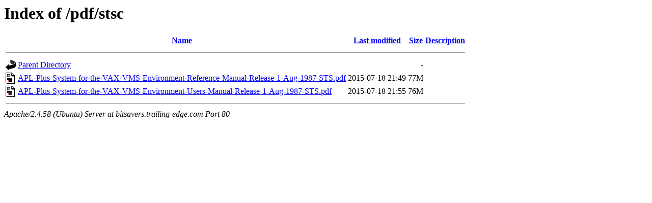

--- FILE ---
content_type: text/html;charset=UTF-8
request_url: http://bitsavers.trailing-edge.com/pdf/stsc/
body_size: 923
content:
<!DOCTYPE HTML PUBLIC "-//W3C//DTD HTML 3.2 Final//EN">
<html>
 <head>
  <title>Index of /pdf/stsc</title>
 </head>
 <body>
<h1>Index of /pdf/stsc</h1>
  <table>
   <tr><th valign="top"><img src="/icons/blank.gif" alt="[ICO]"></th><th><a href="?C=N;O=D">Name</a></th><th><a href="?C=M;O=A">Last modified</a></th><th><a href="?C=S;O=A">Size</a></th><th><a href="?C=D;O=A">Description</a></th></tr>
   <tr><th colspan="5"><hr></th></tr>
<tr><td valign="top"><img src="/icons/back.gif" alt="[PARENTDIR]"></td><td><a href="/pdf/">Parent Directory</a></td><td>&nbsp;</td><td align="right">  - </td><td>&nbsp;</td></tr>
<tr><td valign="top"><img src="/icons/layout.gif" alt="[   ]"></td><td><a href="APL-Plus-System-for-the-VAX-VMS-Environment-Reference-Manual-Release-1-Aug-1987-STS.pdf">APL-Plus-System-for-the-VAX-VMS-Environment-Reference-Manual-Release-1-Aug-1987-STS.pdf</a></td><td align="right">2015-07-18 21:49  </td><td align="right"> 77M</td><td>&nbsp;</td></tr>
<tr><td valign="top"><img src="/icons/layout.gif" alt="[   ]"></td><td><a href="APL-Plus-System-for-the-VAX-VMS-Environment-Users-Manual-Release-1-Aug-1987-STS.pdf">APL-Plus-System-for-the-VAX-VMS-Environment-Users-Manual-Release-1-Aug-1987-STS.pdf</a></td><td align="right">2015-07-18 21:55  </td><td align="right"> 76M</td><td>&nbsp;</td></tr>
   <tr><th colspan="5"><hr></th></tr>
</table>
<address>Apache/2.4.58 (Ubuntu) Server at bitsavers.trailing-edge.com Port 80</address>
<script defer src="https://static.cloudflareinsights.com/beacon.min.js/vcd15cbe7772f49c399c6a5babf22c1241717689176015" integrity="sha512-ZpsOmlRQV6y907TI0dKBHq9Md29nnaEIPlkf84rnaERnq6zvWvPUqr2ft8M1aS28oN72PdrCzSjY4U6VaAw1EQ==" data-cf-beacon='{"version":"2024.11.0","token":"f9d23fdfdbee4b6381463984a2a355aa","r":1,"server_timing":{"name":{"cfCacheStatus":true,"cfEdge":true,"cfExtPri":true,"cfL4":true,"cfOrigin":true,"cfSpeedBrain":true},"location_startswith":null}}' crossorigin="anonymous"></script>
</body></html>
